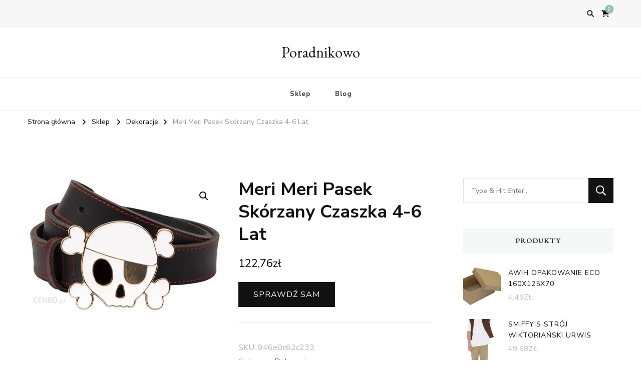

--- FILE ---
content_type: text/html; charset=UTF-8
request_url: https://poradnikowo.pl/produkt/meri-meri-pasek-skorzany-czaszka-4-6-lat/
body_size: 14162
content:
    <!DOCTYPE html>
    <html lang="pl-PL">
    <head itemscope itemtype="http://schema.org/WebSite">
	    <meta charset="UTF-8">
    <meta name="viewport" content="width=device-width, initial-scale=1">
    <link rel="profile" href="http://gmpg.org/xfn/11">
    <title>Meri Meri Pasek Skórzany Czaszka 4-6 Lat &#8211; Poradnikowo</title>
<meta name='robots' content='max-image-preview:large' />
<link rel='dns-prefetch' href='//fonts.googleapis.com' />
<link rel="alternate" type="application/rss+xml" title="Poradnikowo &raquo; Kanał z wpisami" href="https://poradnikowo.pl/feed/" />
<link rel="alternate" type="application/rss+xml" title="Poradnikowo &raquo; Kanał z komentarzami" href="https://poradnikowo.pl/comments/feed/" />
<link rel="alternate" type="application/rss+xml" title="Poradnikowo &raquo; Meri Meri Pasek Skórzany Czaszka 4-6 Lat Kanał z komentarzami" href="https://poradnikowo.pl/produkt/meri-meri-pasek-skorzany-czaszka-4-6-lat/feed/" />
<link rel="alternate" title="oEmbed (JSON)" type="application/json+oembed" href="https://poradnikowo.pl/wp-json/oembed/1.0/embed?url=https%3A%2F%2Fporadnikowo.pl%2Fprodukt%2Fmeri-meri-pasek-skorzany-czaszka-4-6-lat%2F" />
<link rel="alternate" title="oEmbed (XML)" type="text/xml+oembed" href="https://poradnikowo.pl/wp-json/oembed/1.0/embed?url=https%3A%2F%2Fporadnikowo.pl%2Fprodukt%2Fmeri-meri-pasek-skorzany-czaszka-4-6-lat%2F&#038;format=xml" />
<style id='wp-img-auto-sizes-contain-inline-css' type='text/css'>
img:is([sizes=auto i],[sizes^="auto," i]){contain-intrinsic-size:3000px 1500px}
/*# sourceURL=wp-img-auto-sizes-contain-inline-css */
</style>
<style id='wp-emoji-styles-inline-css' type='text/css'>

	img.wp-smiley, img.emoji {
		display: inline !important;
		border: none !important;
		box-shadow: none !important;
		height: 1em !important;
		width: 1em !important;
		margin: 0 0.07em !important;
		vertical-align: -0.1em !important;
		background: none !important;
		padding: 0 !important;
	}
/*# sourceURL=wp-emoji-styles-inline-css */
</style>
<style id='wp-block-library-inline-css' type='text/css'>
:root{--wp-block-synced-color:#7a00df;--wp-block-synced-color--rgb:122,0,223;--wp-bound-block-color:var(--wp-block-synced-color);--wp-editor-canvas-background:#ddd;--wp-admin-theme-color:#007cba;--wp-admin-theme-color--rgb:0,124,186;--wp-admin-theme-color-darker-10:#006ba1;--wp-admin-theme-color-darker-10--rgb:0,107,160.5;--wp-admin-theme-color-darker-20:#005a87;--wp-admin-theme-color-darker-20--rgb:0,90,135;--wp-admin-border-width-focus:2px}@media (min-resolution:192dpi){:root{--wp-admin-border-width-focus:1.5px}}.wp-element-button{cursor:pointer}:root .has-very-light-gray-background-color{background-color:#eee}:root .has-very-dark-gray-background-color{background-color:#313131}:root .has-very-light-gray-color{color:#eee}:root .has-very-dark-gray-color{color:#313131}:root .has-vivid-green-cyan-to-vivid-cyan-blue-gradient-background{background:linear-gradient(135deg,#00d084,#0693e3)}:root .has-purple-crush-gradient-background{background:linear-gradient(135deg,#34e2e4,#4721fb 50%,#ab1dfe)}:root .has-hazy-dawn-gradient-background{background:linear-gradient(135deg,#faaca8,#dad0ec)}:root .has-subdued-olive-gradient-background{background:linear-gradient(135deg,#fafae1,#67a671)}:root .has-atomic-cream-gradient-background{background:linear-gradient(135deg,#fdd79a,#004a59)}:root .has-nightshade-gradient-background{background:linear-gradient(135deg,#330968,#31cdcf)}:root .has-midnight-gradient-background{background:linear-gradient(135deg,#020381,#2874fc)}:root{--wp--preset--font-size--normal:16px;--wp--preset--font-size--huge:42px}.has-regular-font-size{font-size:1em}.has-larger-font-size{font-size:2.625em}.has-normal-font-size{font-size:var(--wp--preset--font-size--normal)}.has-huge-font-size{font-size:var(--wp--preset--font-size--huge)}.has-text-align-center{text-align:center}.has-text-align-left{text-align:left}.has-text-align-right{text-align:right}.has-fit-text{white-space:nowrap!important}#end-resizable-editor-section{display:none}.aligncenter{clear:both}.items-justified-left{justify-content:flex-start}.items-justified-center{justify-content:center}.items-justified-right{justify-content:flex-end}.items-justified-space-between{justify-content:space-between}.screen-reader-text{border:0;clip-path:inset(50%);height:1px;margin:-1px;overflow:hidden;padding:0;position:absolute;width:1px;word-wrap:normal!important}.screen-reader-text:focus{background-color:#ddd;clip-path:none;color:#444;display:block;font-size:1em;height:auto;left:5px;line-height:normal;padding:15px 23px 14px;text-decoration:none;top:5px;width:auto;z-index:100000}html :where(.has-border-color){border-style:solid}html :where([style*=border-top-color]){border-top-style:solid}html :where([style*=border-right-color]){border-right-style:solid}html :where([style*=border-bottom-color]){border-bottom-style:solid}html :where([style*=border-left-color]){border-left-style:solid}html :where([style*=border-width]){border-style:solid}html :where([style*=border-top-width]){border-top-style:solid}html :where([style*=border-right-width]){border-right-style:solid}html :where([style*=border-bottom-width]){border-bottom-style:solid}html :where([style*=border-left-width]){border-left-style:solid}html :where(img[class*=wp-image-]){height:auto;max-width:100%}:where(figure){margin:0 0 1em}html :where(.is-position-sticky){--wp-admin--admin-bar--position-offset:var(--wp-admin--admin-bar--height,0px)}@media screen and (max-width:600px){html :where(.is-position-sticky){--wp-admin--admin-bar--position-offset:0px}}

/*# sourceURL=wp-block-library-inline-css */
</style><style id='global-styles-inline-css' type='text/css'>
:root{--wp--preset--aspect-ratio--square: 1;--wp--preset--aspect-ratio--4-3: 4/3;--wp--preset--aspect-ratio--3-4: 3/4;--wp--preset--aspect-ratio--3-2: 3/2;--wp--preset--aspect-ratio--2-3: 2/3;--wp--preset--aspect-ratio--16-9: 16/9;--wp--preset--aspect-ratio--9-16: 9/16;--wp--preset--color--black: #000000;--wp--preset--color--cyan-bluish-gray: #abb8c3;--wp--preset--color--white: #ffffff;--wp--preset--color--pale-pink: #f78da7;--wp--preset--color--vivid-red: #cf2e2e;--wp--preset--color--luminous-vivid-orange: #ff6900;--wp--preset--color--luminous-vivid-amber: #fcb900;--wp--preset--color--light-green-cyan: #7bdcb5;--wp--preset--color--vivid-green-cyan: #00d084;--wp--preset--color--pale-cyan-blue: #8ed1fc;--wp--preset--color--vivid-cyan-blue: #0693e3;--wp--preset--color--vivid-purple: #9b51e0;--wp--preset--gradient--vivid-cyan-blue-to-vivid-purple: linear-gradient(135deg,rgb(6,147,227) 0%,rgb(155,81,224) 100%);--wp--preset--gradient--light-green-cyan-to-vivid-green-cyan: linear-gradient(135deg,rgb(122,220,180) 0%,rgb(0,208,130) 100%);--wp--preset--gradient--luminous-vivid-amber-to-luminous-vivid-orange: linear-gradient(135deg,rgb(252,185,0) 0%,rgb(255,105,0) 100%);--wp--preset--gradient--luminous-vivid-orange-to-vivid-red: linear-gradient(135deg,rgb(255,105,0) 0%,rgb(207,46,46) 100%);--wp--preset--gradient--very-light-gray-to-cyan-bluish-gray: linear-gradient(135deg,rgb(238,238,238) 0%,rgb(169,184,195) 100%);--wp--preset--gradient--cool-to-warm-spectrum: linear-gradient(135deg,rgb(74,234,220) 0%,rgb(151,120,209) 20%,rgb(207,42,186) 40%,rgb(238,44,130) 60%,rgb(251,105,98) 80%,rgb(254,248,76) 100%);--wp--preset--gradient--blush-light-purple: linear-gradient(135deg,rgb(255,206,236) 0%,rgb(152,150,240) 100%);--wp--preset--gradient--blush-bordeaux: linear-gradient(135deg,rgb(254,205,165) 0%,rgb(254,45,45) 50%,rgb(107,0,62) 100%);--wp--preset--gradient--luminous-dusk: linear-gradient(135deg,rgb(255,203,112) 0%,rgb(199,81,192) 50%,rgb(65,88,208) 100%);--wp--preset--gradient--pale-ocean: linear-gradient(135deg,rgb(255,245,203) 0%,rgb(182,227,212) 50%,rgb(51,167,181) 100%);--wp--preset--gradient--electric-grass: linear-gradient(135deg,rgb(202,248,128) 0%,rgb(113,206,126) 100%);--wp--preset--gradient--midnight: linear-gradient(135deg,rgb(2,3,129) 0%,rgb(40,116,252) 100%);--wp--preset--font-size--small: 13px;--wp--preset--font-size--medium: 20px;--wp--preset--font-size--large: 36px;--wp--preset--font-size--x-large: 42px;--wp--preset--spacing--20: 0.44rem;--wp--preset--spacing--30: 0.67rem;--wp--preset--spacing--40: 1rem;--wp--preset--spacing--50: 1.5rem;--wp--preset--spacing--60: 2.25rem;--wp--preset--spacing--70: 3.38rem;--wp--preset--spacing--80: 5.06rem;--wp--preset--shadow--natural: 6px 6px 9px rgba(0, 0, 0, 0.2);--wp--preset--shadow--deep: 12px 12px 50px rgba(0, 0, 0, 0.4);--wp--preset--shadow--sharp: 6px 6px 0px rgba(0, 0, 0, 0.2);--wp--preset--shadow--outlined: 6px 6px 0px -3px rgb(255, 255, 255), 6px 6px rgb(0, 0, 0);--wp--preset--shadow--crisp: 6px 6px 0px rgb(0, 0, 0);}:where(.is-layout-flex){gap: 0.5em;}:where(.is-layout-grid){gap: 0.5em;}body .is-layout-flex{display: flex;}.is-layout-flex{flex-wrap: wrap;align-items: center;}.is-layout-flex > :is(*, div){margin: 0;}body .is-layout-grid{display: grid;}.is-layout-grid > :is(*, div){margin: 0;}:where(.wp-block-columns.is-layout-flex){gap: 2em;}:where(.wp-block-columns.is-layout-grid){gap: 2em;}:where(.wp-block-post-template.is-layout-flex){gap: 1.25em;}:where(.wp-block-post-template.is-layout-grid){gap: 1.25em;}.has-black-color{color: var(--wp--preset--color--black) !important;}.has-cyan-bluish-gray-color{color: var(--wp--preset--color--cyan-bluish-gray) !important;}.has-white-color{color: var(--wp--preset--color--white) !important;}.has-pale-pink-color{color: var(--wp--preset--color--pale-pink) !important;}.has-vivid-red-color{color: var(--wp--preset--color--vivid-red) !important;}.has-luminous-vivid-orange-color{color: var(--wp--preset--color--luminous-vivid-orange) !important;}.has-luminous-vivid-amber-color{color: var(--wp--preset--color--luminous-vivid-amber) !important;}.has-light-green-cyan-color{color: var(--wp--preset--color--light-green-cyan) !important;}.has-vivid-green-cyan-color{color: var(--wp--preset--color--vivid-green-cyan) !important;}.has-pale-cyan-blue-color{color: var(--wp--preset--color--pale-cyan-blue) !important;}.has-vivid-cyan-blue-color{color: var(--wp--preset--color--vivid-cyan-blue) !important;}.has-vivid-purple-color{color: var(--wp--preset--color--vivid-purple) !important;}.has-black-background-color{background-color: var(--wp--preset--color--black) !important;}.has-cyan-bluish-gray-background-color{background-color: var(--wp--preset--color--cyan-bluish-gray) !important;}.has-white-background-color{background-color: var(--wp--preset--color--white) !important;}.has-pale-pink-background-color{background-color: var(--wp--preset--color--pale-pink) !important;}.has-vivid-red-background-color{background-color: var(--wp--preset--color--vivid-red) !important;}.has-luminous-vivid-orange-background-color{background-color: var(--wp--preset--color--luminous-vivid-orange) !important;}.has-luminous-vivid-amber-background-color{background-color: var(--wp--preset--color--luminous-vivid-amber) !important;}.has-light-green-cyan-background-color{background-color: var(--wp--preset--color--light-green-cyan) !important;}.has-vivid-green-cyan-background-color{background-color: var(--wp--preset--color--vivid-green-cyan) !important;}.has-pale-cyan-blue-background-color{background-color: var(--wp--preset--color--pale-cyan-blue) !important;}.has-vivid-cyan-blue-background-color{background-color: var(--wp--preset--color--vivid-cyan-blue) !important;}.has-vivid-purple-background-color{background-color: var(--wp--preset--color--vivid-purple) !important;}.has-black-border-color{border-color: var(--wp--preset--color--black) !important;}.has-cyan-bluish-gray-border-color{border-color: var(--wp--preset--color--cyan-bluish-gray) !important;}.has-white-border-color{border-color: var(--wp--preset--color--white) !important;}.has-pale-pink-border-color{border-color: var(--wp--preset--color--pale-pink) !important;}.has-vivid-red-border-color{border-color: var(--wp--preset--color--vivid-red) !important;}.has-luminous-vivid-orange-border-color{border-color: var(--wp--preset--color--luminous-vivid-orange) !important;}.has-luminous-vivid-amber-border-color{border-color: var(--wp--preset--color--luminous-vivid-amber) !important;}.has-light-green-cyan-border-color{border-color: var(--wp--preset--color--light-green-cyan) !important;}.has-vivid-green-cyan-border-color{border-color: var(--wp--preset--color--vivid-green-cyan) !important;}.has-pale-cyan-blue-border-color{border-color: var(--wp--preset--color--pale-cyan-blue) !important;}.has-vivid-cyan-blue-border-color{border-color: var(--wp--preset--color--vivid-cyan-blue) !important;}.has-vivid-purple-border-color{border-color: var(--wp--preset--color--vivid-purple) !important;}.has-vivid-cyan-blue-to-vivid-purple-gradient-background{background: var(--wp--preset--gradient--vivid-cyan-blue-to-vivid-purple) !important;}.has-light-green-cyan-to-vivid-green-cyan-gradient-background{background: var(--wp--preset--gradient--light-green-cyan-to-vivid-green-cyan) !important;}.has-luminous-vivid-amber-to-luminous-vivid-orange-gradient-background{background: var(--wp--preset--gradient--luminous-vivid-amber-to-luminous-vivid-orange) !important;}.has-luminous-vivid-orange-to-vivid-red-gradient-background{background: var(--wp--preset--gradient--luminous-vivid-orange-to-vivid-red) !important;}.has-very-light-gray-to-cyan-bluish-gray-gradient-background{background: var(--wp--preset--gradient--very-light-gray-to-cyan-bluish-gray) !important;}.has-cool-to-warm-spectrum-gradient-background{background: var(--wp--preset--gradient--cool-to-warm-spectrum) !important;}.has-blush-light-purple-gradient-background{background: var(--wp--preset--gradient--blush-light-purple) !important;}.has-blush-bordeaux-gradient-background{background: var(--wp--preset--gradient--blush-bordeaux) !important;}.has-luminous-dusk-gradient-background{background: var(--wp--preset--gradient--luminous-dusk) !important;}.has-pale-ocean-gradient-background{background: var(--wp--preset--gradient--pale-ocean) !important;}.has-electric-grass-gradient-background{background: var(--wp--preset--gradient--electric-grass) !important;}.has-midnight-gradient-background{background: var(--wp--preset--gradient--midnight) !important;}.has-small-font-size{font-size: var(--wp--preset--font-size--small) !important;}.has-medium-font-size{font-size: var(--wp--preset--font-size--medium) !important;}.has-large-font-size{font-size: var(--wp--preset--font-size--large) !important;}.has-x-large-font-size{font-size: var(--wp--preset--font-size--x-large) !important;}
/*# sourceURL=global-styles-inline-css */
</style>

<style id='classic-theme-styles-inline-css' type='text/css'>
/*! This file is auto-generated */
.wp-block-button__link{color:#fff;background-color:#32373c;border-radius:9999px;box-shadow:none;text-decoration:none;padding:calc(.667em + 2px) calc(1.333em + 2px);font-size:1.125em}.wp-block-file__button{background:#32373c;color:#fff;text-decoration:none}
/*# sourceURL=/wp-includes/css/classic-themes.min.css */
</style>
<link rel='stylesheet' id='photoswipe-css' href='https://poradnikowo.pl/wp-content/plugins/woocommerce/assets/css/photoswipe/photoswipe.min.css?ver=6.4.1' type='text/css' media='all' />
<link rel='stylesheet' id='photoswipe-default-skin-css' href='https://poradnikowo.pl/wp-content/plugins/woocommerce/assets/css/photoswipe/default-skin/default-skin.min.css?ver=6.4.1' type='text/css' media='all' />
<link rel='stylesheet' id='woocommerce-layout-css' href='https://poradnikowo.pl/wp-content/plugins/woocommerce/assets/css/woocommerce-layout.css?ver=6.4.1' type='text/css' media='all' />
<link rel='stylesheet' id='woocommerce-smallscreen-css' href='https://poradnikowo.pl/wp-content/plugins/woocommerce/assets/css/woocommerce-smallscreen.css?ver=6.4.1' type='text/css' media='only screen and (max-width: 768px)' />
<link rel='stylesheet' id='woocommerce-general-css' href='https://poradnikowo.pl/wp-content/plugins/woocommerce/assets/css/woocommerce.css?ver=6.4.1' type='text/css' media='all' />
<style id='woocommerce-inline-inline-css' type='text/css'>
.woocommerce form .form-row .required { visibility: visible; }
/*# sourceURL=woocommerce-inline-inline-css */
</style>
<link rel='stylesheet' id='vilva-woocommerce-css' href='https://poradnikowo.pl/wp-content/themes/vilva/css/woocommerce.min.css?ver=1.1.7' type='text/css' media='all' />
<link rel='stylesheet' id='owl-carousel-css' href='https://poradnikowo.pl/wp-content/themes/vilva/css/owl.carousel.min.css?ver=2.3.4' type='text/css' media='all' />
<link rel='stylesheet' id='animate-css' href='https://poradnikowo.pl/wp-content/themes/vilva/css/animate.min.css?ver=3.5.2' type='text/css' media='all' />
<link rel='stylesheet' id='vilva-google-fonts-css' href='https://fonts.googleapis.com/css?family=Nunito+Sans%3A200%2C200italic%2C300%2C300italic%2Cregular%2Citalic%2C600%2C600italic%2C700%2C700italic%2C800%2C800italic%2C900%2C900italic%7CEB+Garamond%3Aregular%2C500%2C600%2C700%2C800%2Citalic%2C500italic%2C600italic%2C700italic%2C800italic%7CEB+Garamond%3Aregular' type='text/css' media='all' />
<link rel='stylesheet' id='vilva-css' href='https://poradnikowo.pl/wp-content/themes/vilva/style.css?ver=1.1.7' type='text/css' media='all' />
<link rel='stylesheet' id='vilva-gutenberg-css' href='https://poradnikowo.pl/wp-content/themes/vilva/css/gutenberg.min.css?ver=1.1.7' type='text/css' media='all' />
<script type="text/javascript" src="https://poradnikowo.pl/wp-includes/js/jquery/jquery.min.js?ver=3.7.1" id="jquery-core-js"></script>
<script type="text/javascript" src="https://poradnikowo.pl/wp-includes/js/jquery/jquery-migrate.min.js?ver=3.4.1" id="jquery-migrate-js"></script>
<link rel="https://api.w.org/" href="https://poradnikowo.pl/wp-json/" /><link rel="alternate" title="JSON" type="application/json" href="https://poradnikowo.pl/wp-json/wp/v2/product/3388" /><link rel="EditURI" type="application/rsd+xml" title="RSD" href="https://poradnikowo.pl/xmlrpc.php?rsd" />
<meta name="generator" content="WordPress 6.9" />
<meta name="generator" content="WooCommerce 6.4.1" />
<link rel="canonical" href="https://poradnikowo.pl/produkt/meri-meri-pasek-skorzany-czaszka-4-6-lat/" />
<link rel='shortlink' href='https://poradnikowo.pl/?p=3388' />
<link rel="pingback" href="https://poradnikowo.pl/xmlrpc.php">	<noscript><style>.woocommerce-product-gallery{ opacity: 1 !important; }</style></noscript>
	<style type='text/css' media='all'>     
    .content-newsletter .blossomthemes-email-newsletter-wrapper.bg-img:after,
    .widget_blossomthemes_email_newsletter_widget .blossomthemes-email-newsletter-wrapper:after{
        background: rgba(144, 186, 181, 0.8);    }
    
    /*Typography*/

    body,
    button,
    input,
    select,
    optgroup,
    textarea{
        font-family : Nunito Sans;
        font-size   : 18px;        
    }

    :root {
	    --primary-font: Nunito Sans;
	    --secondary-font: EB Garamond;
	    --primary-color: #90BAB5;
	    --primary-color-rgb: 144, 186, 181;
	}
    
    .site-branding .site-title-wrap .site-title{
        font-size   : 30px;
        font-family : EB Garamond;
        font-weight : 400;
        font-style  : normal;
    }
    
    .site-branding .site-title-wrap .site-title a{
		color: #121212;
	}
    
    .custom-logo-link img{
	    width: 70px;
	    max-width: 100%;
	}

    .comment-body .reply .comment-reply-link:hover:before {
		background-image: url('data:image/svg+xml; utf-8, <svg xmlns="http://www.w3.org/2000/svg" width="18" height="15" viewBox="0 0 18 15"><path d="M934,147.2a11.941,11.941,0,0,1,7.5,3.7,16.063,16.063,0,0,1,3.5,7.3c-2.4-3.4-6.1-5.1-11-5.1v4.1l-7-7,7-7Z" transform="translate(-927 -143.2)" fill="%2390BAB5"/></svg>');
	}

	.site-header.style-five .header-mid .search-form .search-submit:hover {
		background-image: url('data:image/svg+xml; utf-8, <svg xmlns="http://www.w3.org/2000/svg" viewBox="0 0 512 512"><path fill="%2390BAB5" d="M508.5 468.9L387.1 347.5c-2.3-2.3-5.3-3.5-8.5-3.5h-13.2c31.5-36.5 50.6-84 50.6-136C416 93.1 322.9 0 208 0S0 93.1 0 208s93.1 208 208 208c52 0 99.5-19.1 136-50.6v13.2c0 3.2 1.3 6.2 3.5 8.5l121.4 121.4c4.7 4.7 12.3 4.7 17 0l22.6-22.6c4.7-4.7 4.7-12.3 0-17zM208 368c-88.4 0-160-71.6-160-160S119.6 48 208 48s160 71.6 160 160-71.6 160-160 160z"></path></svg>');
	}

	.site-header.style-seven .header-bottom .search-form .search-submit:hover {
		background-image: url('data:image/svg+xml; utf-8, <svg xmlns="http://www.w3.org/2000/svg" viewBox="0 0 512 512"><path fill="%2390BAB5" d="M508.5 468.9L387.1 347.5c-2.3-2.3-5.3-3.5-8.5-3.5h-13.2c31.5-36.5 50.6-84 50.6-136C416 93.1 322.9 0 208 0S0 93.1 0 208s93.1 208 208 208c52 0 99.5-19.1 136-50.6v13.2c0 3.2 1.3 6.2 3.5 8.5l121.4 121.4c4.7 4.7 12.3 4.7 17 0l22.6-22.6c4.7-4.7 4.7-12.3 0-17zM208 368c-88.4 0-160-71.6-160-160S119.6 48 208 48s160 71.6 160 160-71.6 160-160 160z"></path></svg>');
	}

	.site-header.style-fourteen .search-form .search-submit:hover {
		background-image: url('data:image/svg+xml; utf-8, <svg xmlns="http://www.w3.org/2000/svg" viewBox="0 0 512 512"><path fill="%2390BAB5" d="M508.5 468.9L387.1 347.5c-2.3-2.3-5.3-3.5-8.5-3.5h-13.2c31.5-36.5 50.6-84 50.6-136C416 93.1 322.9 0 208 0S0 93.1 0 208s93.1 208 208 208c52 0 99.5-19.1 136-50.6v13.2c0 3.2 1.3 6.2 3.5 8.5l121.4 121.4c4.7 4.7 12.3 4.7 17 0l22.6-22.6c4.7-4.7 4.7-12.3 0-17zM208 368c-88.4 0-160-71.6-160-160S119.6 48 208 48s160 71.6 160 160-71.6 160-160 160z"></path></svg>');
	}

	.search-results .content-area > .page-header .search-submit:hover {
		background-image: url('data:image/svg+xml; utf-8, <svg xmlns="http://www.w3.org/2000/svg" viewBox="0 0 512 512"><path fill="%2390BAB5" d="M508.5 468.9L387.1 347.5c-2.3-2.3-5.3-3.5-8.5-3.5h-13.2c31.5-36.5 50.6-84 50.6-136C416 93.1 322.9 0 208 0S0 93.1 0 208s93.1 208 208 208c52 0 99.5-19.1 136-50.6v13.2c0 3.2 1.3 6.2 3.5 8.5l121.4 121.4c4.7 4.7 12.3 4.7 17 0l22.6-22.6c4.7-4.7 4.7-12.3 0-17zM208 368c-88.4 0-160-71.6-160-160S119.6 48 208 48s160 71.6 160 160-71.6 160-160 160z"></path></svg>');
	}
           
    </style>		<style type="text/css" id="wp-custom-css">
			.woocommerce ul.products li.product a img {
    height: 230px;
    object-fit: contain;
}

.woocommerce ul.products li.product .woocommerce-loop-product__title {
    height: 90px;
    overflow: hidden;
}
		</style>
		</head>

<body class="wp-singular product-template-default single single-product postid-3388 wp-embed-responsive wp-theme-vilva theme-vilva woocommerce woocommerce-page woocommerce-no-js underline rightsidebar" itemscope itemtype="http://schema.org/WebPage">

    <div id="page" class="site">
        <a class="skip-link" href="#content">Przejdź do treści</a>
    
    <header id="masthead" class="site-header style-one" itemscope itemtype="http://schema.org/WPHeader">
        <div class="header-t">
            <div class="container">
                    
	<nav class="secondary-menu">
                <div class="secondary-menu-list menu-modal cover-modal" data-modal-target-string=".menu-modal">
            <button class="close close-nav-toggle" data-toggle-target=".menu-modal" data-toggle-body-class="showing-menu-modal" aria-expanded="false" data-set-focus=".menu-modal">
                <span class="toggle-bar"></span>
                <span class="toggle-bar"></span>
            </button>
            <div class="mobile-menu" aria-label="Mobilny">
                            </div>
        </div>
	</nav>
                    <div class="right">
                                                                <div class="header-search">                
                            <button class="search-toggle" data-toggle-target=".search-modal" data-toggle-body-class="showing-search-modal" data-set-focus=".search-modal .search-field" aria-expanded="false">
                                <i class="fas fa-search"></i>
                            </button>
                            <div class="header-search-wrap search-modal cover-modal" data-modal-target-string=".search-modal">
                                <div class="header-search-inner-wrap">
                                    <form role="search" method="get" class="search-form" action="https://poradnikowo.pl/">
                    <label>
                        <span class="screen-reader-text">Looking for Something?
                        </span>
                        <input type="search" class="search-field" placeholder="Type &amp; Hit Enter&hellip;" value="" name="s" />
                    </label>                
                    <input type="submit" id="submit-field" class="search-submit" value="Szukaj" />
                </form>                                    <button class="close" data-toggle-target=".search-modal" data-toggle-body-class="showing-search-modal" data-set-focus=".search-modal .search-field" aria-expanded="false"></button>
                                </div>
                            </div>
                        </div><!-- .header-search -->
                            <div class="cart-block">
            <a href="https://poradnikowo.pl" class="cart" title="Zobacz zawartość koszyka">
                <i class="fas fa-shopping-cart"></i>
                <span class="number">0</span>
            </a>
        </div>
                
                </div><!-- .right -->
            </div>
        </div><!-- .header-t -->

        <div class="header-mid">
            <div class="container">
                        <div class="site-branding" itemscope itemtype="http://schema.org/Organization">  
            <div class="site-logo">
                            </div>

            <div class="site-title-wrap">                    <p class="site-title" itemprop="name"><a href="https://poradnikowo.pl/" rel="home" itemprop="url">Poradnikowo</a></p>
                </div>        </div>    
                </div>
        </div><!-- .header-mid -->

        <div class="header-bottom">
            <div class="container">
                	<nav id="site-navigation" class="main-navigation" itemscope itemtype="http://schema.org/SiteNavigationElement">
                    <button class="toggle-btn" data-toggle-target=".main-menu-modal" data-toggle-body-class="showing-main-menu-modal" aria-expanded="false" data-set-focus=".close-main-nav-toggle">
                <span class="toggle-bar"></span>
                <span class="toggle-bar"></span>
                <span class="toggle-bar"></span>
            </button>
                <div class="primary-menu-list main-menu-modal cover-modal" data-modal-target-string=".main-menu-modal">
            <button class="close close-main-nav-toggle" data-toggle-target=".main-menu-modal" data-toggle-body-class="showing-main-menu-modal" aria-expanded="false" data-set-focus=".main-menu-modal"></button>
            <div class="mobile-menu" aria-label="Mobilny">
                <div class="menu-main-menu-container"><ul id="primary-menu" class="nav-menu main-menu-modal"><li id="menu-item-21" class="menu-item menu-item-type-post_type menu-item-object-page menu-item-home current_page_parent menu-item-21"><a href="https://poradnikowo.pl/">Sklep</a></li>
<li id="menu-item-20" class="menu-item menu-item-type-post_type menu-item-object-page menu-item-20"><a href="https://poradnikowo.pl/blog/">Blog</a></li>
</ul></div>            </div>
        </div>
	</nav><!-- #site-navigation -->
                </div>
        </div><!-- .header-bottom -->
    </header>
            <div class="top-bar">
    		<div class="container">
            <div class="breadcrumb-wrapper">
                <div id="crumbs" itemscope itemtype="http://schema.org/BreadcrumbList"> 
                    <span itemprop="itemListElement" itemscope itemtype="http://schema.org/ListItem">
                        <a itemprop="item" href="https://poradnikowo.pl"><span itemprop="name">Strona główna</span></a>
                        <meta itemprop="position" content="1" />
                        <span class="separator"><i class="fa fa-angle-right"></i></span>
                    </span> <span itemprop="itemListElement" itemscope itemtype="http://schema.org/ListItem"><a itemprop="item" href="https://poradnikowo.pl/"><span itemprop="name">Sklep</span></a><meta itemprop="position" content="2" /> <span class="separator"><i class="fa fa-angle-right"></i></span></span> <span itemprop="itemListElement" itemscope itemtype="http://schema.org/ListItem"><a href="https://poradnikowo.pl/kategoria-produktu/dekoracje/" itemprop="item"><span itemprop="name">Dekoracje </span></a><meta itemprop="position" content="3" /><span class="separator"><i class="fa fa-angle-right"></i></span></span> <span class="current" itemprop="itemListElement" itemscope itemtype="http://schema.org/ListItem"><a href="https://poradnikowo.pl/produkt/meri-meri-pasek-skorzany-czaszka-4-6-lat/" itemprop="item"><span itemprop="name">Meri Meri Pasek Skórzany Czaszka 4-6 Lat</span></a><meta itemprop="position" content="4" /></span></div></div><!-- .breadcrumb-wrapper -->    		</div>
    	</div>   
        <div id="content" class="site-content"><div class="container">
	    <div id="primary" class="content-area">
        <main id="main" class="site-main" role="main">
    
					
			<div class="woocommerce-notices-wrapper"></div><div id="product-3388" class="sticky-meta product type-product post-3388 status-publish first instock product_cat-dekoracje product_tag-ozdoby-na-wesele product_tag-przystrojenie-domu-na-wesele product_tag-terminarz-slubny product_tag-wesele-w-domu-dekoracje has-post-thumbnail product-type-external">

	<div class="woocommerce-product-gallery woocommerce-product-gallery--with-images woocommerce-product-gallery--columns-4 images" data-columns="4" style="opacity: 0; transition: opacity .25s ease-in-out;">
	<figure class="woocommerce-product-gallery__wrapper">
		<div data-thumb="https://poradnikowo.pl/wp-content/uploads/2022/05/i-meri-meri-pasek-skorzany-czaszka-4-6-lat-100x100.jpg" data-thumb-alt="" class="woocommerce-product-gallery__image"><a href="https://poradnikowo.pl/wp-content/uploads/2022/05/i-meri-meri-pasek-skorzany-czaszka-4-6-lat.jpg"><img width="591" height="408" src="https://poradnikowo.pl/wp-content/uploads/2022/05/i-meri-meri-pasek-skorzany-czaszka-4-6-lat.jpg" class="wp-post-image" alt="" title="i-meri-meri-pasek-skorzany-czaszka-4-6-lat" data-caption="" data-src="https://poradnikowo.pl/wp-content/uploads/2022/05/i-meri-meri-pasek-skorzany-czaszka-4-6-lat.jpg" data-large_image="https://poradnikowo.pl/wp-content/uploads/2022/05/i-meri-meri-pasek-skorzany-czaszka-4-6-lat.jpg" data-large_image_width="591" data-large_image_height="408" decoding="async" fetchpriority="high" srcset="https://poradnikowo.pl/wp-content/uploads/2022/05/i-meri-meri-pasek-skorzany-czaszka-4-6-lat.jpg 591w, https://poradnikowo.pl/wp-content/uploads/2022/05/i-meri-meri-pasek-skorzany-czaszka-4-6-lat-300x207.jpg 300w, https://poradnikowo.pl/wp-content/uploads/2022/05/i-meri-meri-pasek-skorzany-czaszka-4-6-lat-87x60.jpg 87w" sizes="(max-width: 591px) 100vw, 591px" /></a></div>	</figure>
</div>

	<div class="summary entry-summary">
		<h1 class="product_title entry-title">Meri Meri Pasek Skórzany Czaszka 4-6 Lat</h1><p class="price"><span class="woocommerce-Price-amount amount"><bdi>122,76<span class="woocommerce-Price-currencySymbol">&#122;&#322;</span></bdi></span></p>

<form class="cart" action="https://poradnikowo.pl/1681" method="get">
	
	<button type="submit" class="single_add_to_cart_button button alt">Sprawdź sam</button>

	
	</form>

<div class="product_meta">

	
	
		<span class="sku_wrapper">SKU: <span class="sku">946e0c62c233</span></span>

	
	<span class="posted_in">Category: <a href="https://poradnikowo.pl/kategoria-produktu/dekoracje/" rel="tag">Dekoracje</a></span>
	<span class="tagged_as">Tags: <a href="https://poradnikowo.pl/tag-produktu/ozdoby-na-wesele/" rel="tag">ozdoby na wesele</a>, <a href="https://poradnikowo.pl/tag-produktu/przystrojenie-domu-na-wesele/" rel="tag">przystrojenie domu na wesele</a>, <a href="https://poradnikowo.pl/tag-produktu/terminarz-slubny/" rel="tag">terminarz slubny</a>, <a href="https://poradnikowo.pl/tag-produktu/wesele-w-domu-dekoracje/" rel="tag">wesele w domu dekoracje</a></span>
	
</div>
	</div>

	
	<div class="woocommerce-tabs wc-tabs-wrapper">
		<ul class="tabs wc-tabs" role="tablist">
							<li class="description_tab" id="tab-title-description" role="tab" aria-controls="tab-description">
					<a href="#tab-description">
						Description					</a>
				</li>
					</ul>
					<div class="woocommerce-Tabs-panel woocommerce-Tabs-panel--description panel entry-content wc-tab" id="tab-description" role="tabpanel" aria-labelledby="tab-title-description">
				
	<h2>Description</h2>

<p>Pasek z ekologicznej skóry z metalową, emaliowaną klamrą. Regulowana długość: od 54 do 64 cm. Odpowiedni dla dzieci w wieku 4-6 lat.</p>
<p>Dekoracje</p>
<p>kumaki restauracja, wedding car, jakie buty do granatowej sukienki stylizacje, fryzura męska na bok, podziękowania dla chrzestnych ślub, martex błonie, barman wałbrzych, lipowy most białystok, manicure hybrydowy ślubny, kartka do spowiedzi przedślubnej</p>
<p><a href="https://www.cefarm24.pl/help4skin-gojenie-ran-zel-w-sprayu-75-g.html">cefarm24.pl/help4skin-gojenie-ran-zel-w-sprayu-75-g.html</a></p>
			</div>
		
			</div>


	<section class="related products">

					<h2>Related products</h2>
				
		<ul class="products columns-4">

			
					<li class="sticky-meta product type-product post-446 status-publish first instock product_cat-dekoracje product_tag-bank-czasu-partner-na-wesele product_tag-dekoracja-klamek-samochodu-do-slubu product_tag-dekoracje-stolu-na-wesele has-post-thumbnail product-type-external">
	<a href="https://poradnikowo.pl/produkt/amscan-naklejki-swinka-peppa-mix-kolorow-kwadraciki-60szt/" class="woocommerce-LoopProduct-link woocommerce-loop-product__link"><img width="300" height="300" src="https://poradnikowo.pl/wp-content/uploads/2022/05/i-amscan-naklejki-swinka-peppa-mix-kolorow-kwadraciki-60szt-300x300.jpg" class="attachment-woocommerce_thumbnail size-woocommerce_thumbnail" alt="" decoding="async" srcset="https://poradnikowo.pl/wp-content/uploads/2022/05/i-amscan-naklejki-swinka-peppa-mix-kolorow-kwadraciki-60szt-300x300.jpg 300w, https://poradnikowo.pl/wp-content/uploads/2022/05/i-amscan-naklejki-swinka-peppa-mix-kolorow-kwadraciki-60szt-150x150.jpg 150w, https://poradnikowo.pl/wp-content/uploads/2022/05/i-amscan-naklejki-swinka-peppa-mix-kolorow-kwadraciki-60szt-100x100.jpg 100w" sizes="(max-width: 300px) 100vw, 300px" /><h2 class="woocommerce-loop-product__title">Amscan Naklejki Świnka Peppa Mix Kolorów Kwadraciki 60szt.</h2>
	<span class="price"><span class="woocommerce-Price-amount amount"><bdi>9,90<span class="woocommerce-Price-currencySymbol">&#122;&#322;</span></bdi></span></span>
</a><a href="https://poradnikowo.pl/210" data-quantity="1" class="button product_type_external" data-product_id="446" data-product_sku="e6aafee08fc7" aria-label="Sprawdź sam" rel="nofollow">Sprawdź sam</a></li>

			
					<li class="sticky-meta product type-product post-440 status-publish instock product_cat-dekoracje product_tag-etykiety-na-wodke-do-wydrukowania-18 product_tag-ozdoby-na-zaproszenie product_tag-plakat-slubny product_tag-wesele-i-slub has-post-thumbnail product-type-external">
	<a href="https://poradnikowo.pl/produkt/konfetti-pneumatyczne-koleczka-15cm-kolorowe-pastel-party-godan/" class="woocommerce-LoopProduct-link woocommerce-loop-product__link"><img width="300" height="300" src="https://poradnikowo.pl/wp-content/uploads/2022/05/i-konfetti-pneumatyczne-koleczka-15cm-kolorowe-pastel-party-godan-300x300.jpg" class="attachment-woocommerce_thumbnail size-woocommerce_thumbnail" alt="" decoding="async" srcset="https://poradnikowo.pl/wp-content/uploads/2022/05/i-konfetti-pneumatyczne-koleczka-15cm-kolorowe-pastel-party-godan-300x300.jpg 300w, https://poradnikowo.pl/wp-content/uploads/2022/05/i-konfetti-pneumatyczne-koleczka-15cm-kolorowe-pastel-party-godan-150x150.jpg 150w, https://poradnikowo.pl/wp-content/uploads/2022/05/i-konfetti-pneumatyczne-koleczka-15cm-kolorowe-pastel-party-godan-100x100.jpg 100w" sizes="(max-width: 300px) 100vw, 300px" /><h2 class="woocommerce-loop-product__title">Konfetti Pneumatyczne Kółeczka 15Cm Kolorowe Pastel Party /Godan</h2>
	<span class="price"><span class="woocommerce-Price-amount amount"><bdi>7,13<span class="woocommerce-Price-currencySymbol">&#122;&#322;</span></bdi></span></span>
</a><a href="https://poradnikowo.pl/207" data-quantity="1" class="button product_type_external" data-product_id="440" data-product_sku="cb1eeb64d0f5" aria-label="Sprawdź sam" rel="nofollow">Sprawdź sam</a></li>

			
					<li class="sticky-meta product type-product post-426 status-publish instock product_cat-dekoracje product_tag-dekoracje-okolicznosciowe product_tag-wesele-harry-potter product_tag-wystroj-domu-na-wesele has-post-thumbnail product-type-external">
	<a href="https://poradnikowo.pl/produkt/widmann-dmuchana-palma-270cm/" class="woocommerce-LoopProduct-link woocommerce-loop-product__link"><img width="300" height="300" src="https://poradnikowo.pl/wp-content/uploads/2022/05/i-widmann-dmuchana-palma-270cm-300x300.jpg" class="attachment-woocommerce_thumbnail size-woocommerce_thumbnail" alt="" decoding="async" loading="lazy" srcset="https://poradnikowo.pl/wp-content/uploads/2022/05/i-widmann-dmuchana-palma-270cm-300x300.jpg 300w, https://poradnikowo.pl/wp-content/uploads/2022/05/i-widmann-dmuchana-palma-270cm-150x150.jpg 150w, https://poradnikowo.pl/wp-content/uploads/2022/05/i-widmann-dmuchana-palma-270cm-100x100.jpg 100w" sizes="auto, (max-width: 300px) 100vw, 300px" /><h2 class="woocommerce-loop-product__title">Widmann Dmuchana Palma 270cm</h2>
	<span class="price"><span class="woocommerce-Price-amount amount"><bdi>421,77<span class="woocommerce-Price-currencySymbol">&#122;&#322;</span></bdi></span></span>
</a><a href="https://poradnikowo.pl/200" data-quantity="1" class="button product_type_external" data-product_id="426" data-product_sku="428bf716793a" aria-label="Sprawdź sam" rel="nofollow">Sprawdź sam</a></li>

			
					<li class="sticky-meta product type-product post-352 status-publish last instock product_cat-dekoracje product_tag-dekoracje-wesele product_tag-dekoracje-weselne-glamour product_tag-ozdoby-na-auto-weselne product_tag-ozdoby-na-klamki-samochodu product_tag-ozdoby-wesele has-post-thumbnail product-type-external">
	<a href="https://poradnikowo.pl/produkt/gdd-zawieszka-na-prezenty-botanic-10szt-happy-color/" class="woocommerce-LoopProduct-link woocommerce-loop-product__link"><img width="300" height="300" src="https://poradnikowo.pl/wp-content/uploads/2022/05/i-gdd-zawieszka-na-prezenty-botanic-10szt-happy-color-300x300.jpg" class="attachment-woocommerce_thumbnail size-woocommerce_thumbnail" alt="" decoding="async" loading="lazy" srcset="https://poradnikowo.pl/wp-content/uploads/2022/05/i-gdd-zawieszka-na-prezenty-botanic-10szt-happy-color-300x300.jpg 300w, https://poradnikowo.pl/wp-content/uploads/2022/05/i-gdd-zawieszka-na-prezenty-botanic-10szt-happy-color-150x150.jpg 150w, https://poradnikowo.pl/wp-content/uploads/2022/05/i-gdd-zawieszka-na-prezenty-botanic-10szt-happy-color-100x100.jpg 100w" sizes="auto, (max-width: 300px) 100vw, 300px" /><h2 class="woocommerce-loop-product__title">Gdd Zawieszka Na Prezenty Botanic 10Szt Happy Color</h2>
	<span class="price"><span class="woocommerce-Price-amount amount"><bdi>5,10<span class="woocommerce-Price-currencySymbol">&#122;&#322;</span></bdi></span></span>
</a><a href="https://poradnikowo.pl/163" data-quantity="1" class="button product_type_external" data-product_id="352" data-product_sku="6d2974c2bed2" aria-label="Sprawdź sam" rel="nofollow">Sprawdź sam</a></li>

			
		</ul>

	</section>
	</div>


		
	        </main>
    </div>
    <aside id="secondary" class="widget-area" role="complementary" itemscope itemtype="http://schema.org/WPSideBar"><section id="search-3" class="widget widget_search"><form role="search" method="get" class="search-form" action="https://poradnikowo.pl/">
                    <label>
                        <span class="screen-reader-text">Looking for Something?
                        </span>
                        <input type="search" class="search-field" placeholder="Type &amp; Hit Enter&hellip;" value="" name="s" />
                    </label>                
                    <input type="submit" id="submit-field" class="search-submit" value="Szukaj" />
                </form></section><section id="woocommerce_products-2" class="widget woocommerce widget_products"><h2 class="widget-title">Produkty</h2><ul class="product_list_widget"><li>
	
	<a href="https://poradnikowo.pl/produkt/awih-opakowanie-eco-160x125x70/">
		<img width="300" height="300" src="https://poradnikowo.pl/wp-content/uploads/2022/05/i-awih-opakowanie-eco-160x125x70-300x300.jpg" class="attachment-woocommerce_thumbnail size-woocommerce_thumbnail" alt="" decoding="async" loading="lazy" srcset="https://poradnikowo.pl/wp-content/uploads/2022/05/i-awih-opakowanie-eco-160x125x70-300x300.jpg 300w, https://poradnikowo.pl/wp-content/uploads/2022/05/i-awih-opakowanie-eco-160x125x70-150x150.jpg 150w, https://poradnikowo.pl/wp-content/uploads/2022/05/i-awih-opakowanie-eco-160x125x70-100x100.jpg 100w" sizes="auto, (max-width: 300px) 100vw, 300px" />		<span class="product-title">Awih Opakowanie Eco 160X125X70</span>
	</a>

				
	<span class="woocommerce-Price-amount amount"><bdi>4,49<span class="woocommerce-Price-currencySymbol">&#122;&#322;</span></bdi></span>
	</li>
<li>
	
	<a href="https://poradnikowo.pl/produkt/smiffys-stroj-wiktorianski-urwis/">
		<img width="240" height="300" src="https://poradnikowo.pl/wp-content/uploads/2022/05/i-smiffy-s-stroj-wiktorianski-urwis-240x300.jpg" class="attachment-woocommerce_thumbnail size-woocommerce_thumbnail" alt="" decoding="async" loading="lazy" />		<span class="product-title">Smiffy'S Strój Wiktoriański Urwis</span>
	</a>

				
	<span class="woocommerce-Price-amount amount"><bdi>49,68<span class="woocommerce-Price-currencySymbol">&#122;&#322;</span></bdi></span>
	</li>
<li>
	
	<a href="https://poradnikowo.pl/produkt/idekor-drewniane-kwiatki-2cm-50-szt-scr0195/">
		<img width="300" height="300" src="https://poradnikowo.pl/wp-content/uploads/2022/05/i-idekor-drewniane-kwiatki-2cm-50-szt-scr0195-300x300.jpg" class="attachment-woocommerce_thumbnail size-woocommerce_thumbnail" alt="" decoding="async" loading="lazy" srcset="https://poradnikowo.pl/wp-content/uploads/2022/05/i-idekor-drewniane-kwiatki-2cm-50-szt-scr0195-300x300.jpg 300w, https://poradnikowo.pl/wp-content/uploads/2022/05/i-idekor-drewniane-kwiatki-2cm-50-szt-scr0195-150x150.jpg 150w, https://poradnikowo.pl/wp-content/uploads/2022/05/i-idekor-drewniane-kwiatki-2cm-50-szt-scr0195-100x100.jpg 100w" sizes="auto, (max-width: 300px) 100vw, 300px" />		<span class="product-title">Idekor Drewniane Kwiatki 2Cm 50 Szt (SCR0195)</span>
	</a>

				
	<span class="woocommerce-Price-amount amount"><bdi>8,30<span class="woocommerce-Price-currencySymbol">&#122;&#322;</span></bdi></span>
	</li>
<li>
	
	<a href="https://poradnikowo.pl/produkt/serwetki-1-warstwowe-jasnozielone-15-cm-200-szt-s15-102/">
		<img width="300" height="300" src="https://poradnikowo.pl/wp-content/uploads/2022/05/i-serwetki-1-warstwowe-jasnozielone-15-cm-200-szt-s15-102-300x300.jpg" class="attachment-woocommerce_thumbnail size-woocommerce_thumbnail" alt="" decoding="async" loading="lazy" srcset="https://poradnikowo.pl/wp-content/uploads/2022/05/i-serwetki-1-warstwowe-jasnozielone-15-cm-200-szt-s15-102-300x300.jpg 300w, https://poradnikowo.pl/wp-content/uploads/2022/05/i-serwetki-1-warstwowe-jasnozielone-15-cm-200-szt-s15-102-150x150.jpg 150w, https://poradnikowo.pl/wp-content/uploads/2022/05/i-serwetki-1-warstwowe-jasnozielone-15-cm-200-szt-s15-102-100x100.jpg 100w" sizes="auto, (max-width: 300px) 100vw, 300px" />		<span class="product-title">Serwetki 1-warstwowe jasnozielone 15 cm 200 szt. S15-102</span>
	</a>

				
	<span class="woocommerce-Price-amount amount"><bdi>3,49<span class="woocommerce-Price-currencySymbol">&#122;&#322;</span></bdi></span>
	</li>
<li>
	
	<a href="https://poradnikowo.pl/produkt/idekor-dekoracja-na-piku-kochanym-dziadkom-napis-pik0088z/">
		<img width="300" height="300" src="https://poradnikowo.pl/wp-content/uploads/2022/05/i-idekor-dekoracja-na-piku-kochanym-dziadkom-napis-pik0088z-300x300.jpg" class="attachment-woocommerce_thumbnail size-woocommerce_thumbnail" alt="" decoding="async" loading="lazy" srcset="https://poradnikowo.pl/wp-content/uploads/2022/05/i-idekor-dekoracja-na-piku-kochanym-dziadkom-napis-pik0088z-300x300.jpg 300w, https://poradnikowo.pl/wp-content/uploads/2022/05/i-idekor-dekoracja-na-piku-kochanym-dziadkom-napis-pik0088z-150x150.jpg 150w, https://poradnikowo.pl/wp-content/uploads/2022/05/i-idekor-dekoracja-na-piku-kochanym-dziadkom-napis-pik0088z-768x768.jpg 768w, https://poradnikowo.pl/wp-content/uploads/2022/05/i-idekor-dekoracja-na-piku-kochanym-dziadkom-napis-pik0088z-60x60.jpg 60w, https://poradnikowo.pl/wp-content/uploads/2022/05/i-idekor-dekoracja-na-piku-kochanym-dziadkom-napis-pik0088z-600x600.jpg 600w, https://poradnikowo.pl/wp-content/uploads/2022/05/i-idekor-dekoracja-na-piku-kochanym-dziadkom-napis-pik0088z-100x100.jpg 100w, https://poradnikowo.pl/wp-content/uploads/2022/05/i-idekor-dekoracja-na-piku-kochanym-dziadkom-napis-pik0088z.jpg 904w" sizes="auto, (max-width: 300px) 100vw, 300px" />		<span class="product-title">Idekor Dekoracja Na Piku Kochanym Dziadkom Napis (PIK0088Z)</span>
	</a>

				
	<span class="woocommerce-Price-amount amount"><bdi>3,00<span class="woocommerce-Price-currencySymbol">&#122;&#322;</span></bdi></span>
	</li>
<li>
	
	<a href="https://poradnikowo.pl/produkt/idekor-baza-obrecz-do-lapacza-snow-kolo-28cm-sno0009/">
		<img width="300" height="300" src="https://poradnikowo.pl/wp-content/uploads/2022/05/i-idekor-baza-obrecz-do-lapacza-snow-kolo-28cm-sno0009-300x300.jpg" class="attachment-woocommerce_thumbnail size-woocommerce_thumbnail" alt="" decoding="async" loading="lazy" srcset="https://poradnikowo.pl/wp-content/uploads/2022/05/i-idekor-baza-obrecz-do-lapacza-snow-kolo-28cm-sno0009-300x300.jpg 300w, https://poradnikowo.pl/wp-content/uploads/2022/05/i-idekor-baza-obrecz-do-lapacza-snow-kolo-28cm-sno0009-150x150.jpg 150w, https://poradnikowo.pl/wp-content/uploads/2022/05/i-idekor-baza-obrecz-do-lapacza-snow-kolo-28cm-sno0009-60x60.jpg 60w, https://poradnikowo.pl/wp-content/uploads/2022/05/i-idekor-baza-obrecz-do-lapacza-snow-kolo-28cm-sno0009-600x597.jpg 600w, https://poradnikowo.pl/wp-content/uploads/2022/05/i-idekor-baza-obrecz-do-lapacza-snow-kolo-28cm-sno0009-100x100.jpg 100w" sizes="auto, (max-width: 300px) 100vw, 300px" />		<span class="product-title">Idekor Baza Obręcz Do Łapacza Snów Koło 28Cm (SNO0009)</span>
	</a>

				
	<span class="woocommerce-Price-amount amount"><bdi>4,90<span class="woocommerce-Price-currencySymbol">&#122;&#322;</span></bdi></span>
	</li>
<li>
	
	<a href="https://poradnikowo.pl/produkt/guirca-mucha-zielona-sw-patryk/">
		<img width="300" height="300" src="https://poradnikowo.pl/wp-content/uploads/2022/05/i-guirca-mucha-zielona-sw-patryk-300x300.jpg" class="attachment-woocommerce_thumbnail size-woocommerce_thumbnail" alt="" decoding="async" loading="lazy" srcset="https://poradnikowo.pl/wp-content/uploads/2022/05/i-guirca-mucha-zielona-sw-patryk-300x300.jpg 300w, https://poradnikowo.pl/wp-content/uploads/2022/05/i-guirca-mucha-zielona-sw-patryk-150x150.jpg 150w, https://poradnikowo.pl/wp-content/uploads/2022/05/i-guirca-mucha-zielona-sw-patryk-100x100.jpg 100w" sizes="auto, (max-width: 300px) 100vw, 300px" />		<span class="product-title">Guirca Mucha Zielona Św. Patryk</span>
	</a>

				
	<span class="woocommerce-Price-amount amount"><bdi>5,00<span class="woocommerce-Price-currencySymbol">&#122;&#322;</span></bdi></span>
	</li>
<li>
	
	<a href="https://poradnikowo.pl/produkt/party-deco-ksiega-gosci-komunijnych-205-x-cm-2/">
		<img width="300" height="300" src="https://poradnikowo.pl/wp-content/uploads/2022/05/i-party-deco-ksiega-gosci-komunijnych-20-5-x-cm-1-300x300.jpg" class="attachment-woocommerce_thumbnail size-woocommerce_thumbnail" alt="" decoding="async" loading="lazy" srcset="https://poradnikowo.pl/wp-content/uploads/2022/05/i-party-deco-ksiega-gosci-komunijnych-20-5-x-cm-1-300x300.jpg 300w, https://poradnikowo.pl/wp-content/uploads/2022/05/i-party-deco-ksiega-gosci-komunijnych-20-5-x-cm-1-150x150.jpg 150w, https://poradnikowo.pl/wp-content/uploads/2022/05/i-party-deco-ksiega-gosci-komunijnych-20-5-x-cm-1-100x100.jpg 100w" sizes="auto, (max-width: 300px) 100vw, 300px" />		<span class="product-title">Party Deco Księga Gości Komunijnych 20,5 X Cm</span>
	</a>

				
	<span class="woocommerce-Price-amount amount"><bdi>53,79<span class="woocommerce-Price-currencySymbol">&#122;&#322;</span></bdi></span>
	</li>
<li>
	
	<a href="https://poradnikowo.pl/produkt/pal-balony-lateksowe-ihs-ze-zlotym-ornamentem-30-cm-100-szt/">
		<img width="300" height="300" src="https://poradnikowo.pl/wp-content/uploads/2022/05/i-pal-balony-lateksowe-ihs-ze-zlotym-ornamentem-30-cm-100-szt-300x300.jpg" class="attachment-woocommerce_thumbnail size-woocommerce_thumbnail" alt="" decoding="async" loading="lazy" srcset="https://poradnikowo.pl/wp-content/uploads/2022/05/i-pal-balony-lateksowe-ihs-ze-zlotym-ornamentem-30-cm-100-szt-300x300.jpg 300w, https://poradnikowo.pl/wp-content/uploads/2022/05/i-pal-balony-lateksowe-ihs-ze-zlotym-ornamentem-30-cm-100-szt-150x150.jpg 150w, https://poradnikowo.pl/wp-content/uploads/2022/05/i-pal-balony-lateksowe-ihs-ze-zlotym-ornamentem-30-cm-100-szt-100x100.jpg 100w" sizes="auto, (max-width: 300px) 100vw, 300px" />		<span class="product-title">Pal Balony lateksowe IHS ze złotym ornamentem 30 cm 100 szt.</span>
	</a>

				
	<span class="woocommerce-Price-amount amount"><bdi>1,00<span class="woocommerce-Price-currencySymbol">&#122;&#322;</span></bdi></span>
	</li>
<li>
	
	<a href="https://poradnikowo.pl/produkt/pan-dragon-karnet-b6-podziekowania-hm200-2538/">
		<img width="300" height="300" src="https://poradnikowo.pl/wp-content/uploads/2022/05/i-pan-dragon-karnet-b6-podziekowania-hm200-2538-300x300.jpg" class="attachment-woocommerce_thumbnail size-woocommerce_thumbnail" alt="" decoding="async" loading="lazy" srcset="https://poradnikowo.pl/wp-content/uploads/2022/05/i-pan-dragon-karnet-b6-podziekowania-hm200-2538-300x300.jpg 300w, https://poradnikowo.pl/wp-content/uploads/2022/05/i-pan-dragon-karnet-b6-podziekowania-hm200-2538-150x150.jpg 150w, https://poradnikowo.pl/wp-content/uploads/2022/05/i-pan-dragon-karnet-b6-podziekowania-hm200-2538-100x100.jpg 100w" sizes="auto, (max-width: 300px) 100vw, 300px" />		<span class="product-title">Pan Dragon Karnet B6 Podziękowania Hm200-2538</span>
	</a>

				
	<span class="woocommerce-Price-amount amount"><bdi>7,47<span class="woocommerce-Price-currencySymbol">&#122;&#322;</span></bdi></span>
	</li>
<li>
	
	<a href="https://poradnikowo.pl/produkt/bigbuy-carnival-kostium-dla-doroslych-kucharz-5-6-lat-s1125866/">
		<img width="300" height="300" src="https://poradnikowo.pl/wp-content/uploads/2022/05/i-bigbuy-carnival-kostium-dla-doroslych-kucharz-5-6-lat-s1125866-300x300.jpg" class="attachment-woocommerce_thumbnail size-woocommerce_thumbnail" alt="" decoding="async" loading="lazy" srcset="https://poradnikowo.pl/wp-content/uploads/2022/05/i-bigbuy-carnival-kostium-dla-doroslych-kucharz-5-6-lat-s1125866-300x300.jpg 300w, https://poradnikowo.pl/wp-content/uploads/2022/05/i-bigbuy-carnival-kostium-dla-doroslych-kucharz-5-6-lat-s1125866-150x150.jpg 150w, https://poradnikowo.pl/wp-content/uploads/2022/05/i-bigbuy-carnival-kostium-dla-doroslych-kucharz-5-6-lat-s1125866-100x100.jpg 100w" sizes="auto, (max-width: 300px) 100vw, 300px" />		<span class="product-title">Bigbuy Carnival Kostium Dla Dorosłych Kucharz 5 6 Lat (S1125866)</span>
	</a>

				
	<span class="woocommerce-Price-amount amount"><bdi>93,32<span class="woocommerce-Price-currencySymbol">&#122;&#322;</span></bdi></span>
	</li>
<li>
	
	<a href="https://poradnikowo.pl/produkt/meri-meri-poduszka-welurowa-grzybek/">
		<img width="300" height="300" src="https://poradnikowo.pl/wp-content/uploads/2022/05/i-meri-meri-poduszka-welurowa-grzybek-300x300.jpg" class="attachment-woocommerce_thumbnail size-woocommerce_thumbnail" alt="" decoding="async" loading="lazy" srcset="https://poradnikowo.pl/wp-content/uploads/2022/05/i-meri-meri-poduszka-welurowa-grzybek-300x300.jpg 300w, https://poradnikowo.pl/wp-content/uploads/2022/05/i-meri-meri-poduszka-welurowa-grzybek-150x150.jpg 150w, https://poradnikowo.pl/wp-content/uploads/2022/05/i-meri-meri-poduszka-welurowa-grzybek-100x100.jpg 100w" sizes="auto, (max-width: 300px) 100vw, 300px" />		<span class="product-title">Meri Meri Poduszka Welurowa Grzybek</span>
	</a>

				
	<span class="woocommerce-Price-amount amount"><bdi>192,21<span class="woocommerce-Price-currencySymbol">&#122;&#322;</span></bdi></span>
	</li>
<li>
	
	<a href="https://poradnikowo.pl/produkt/partydeco-balon-foliowy-cyfra-2-zloty-40cm-5902230772526/">
		<img width="256" height="300" src="https://poradnikowo.pl/wp-content/uploads/2022/05/i-partydeco-balon-foliowy-cyfra-2-zloty-40cm-5902230772526-256x300.jpg" class="attachment-woocommerce_thumbnail size-woocommerce_thumbnail" alt="" decoding="async" loading="lazy" />		<span class="product-title">Partydeco Balon Foliowy Cyfra 2 Złoty 40Cm (5902230772526)</span>
	</a>

				
	<span class="woocommerce-Price-amount amount"><bdi>2,90<span class="woocommerce-Price-currencySymbol">&#122;&#322;</span></bdi></span>
	</li>
<li>
	
	<a href="https://poradnikowo.pl/produkt/idekor-dekoracja-drewniana-na-piku-30-rocznica-slubu-pik0007/">
		<img width="300" height="300" src="https://poradnikowo.pl/wp-content/uploads/2022/05/i-idekor-dekoracja-drewniana-na-piku-30-rocznica-slubu-pik0007-300x300.jpg" class="attachment-woocommerce_thumbnail size-woocommerce_thumbnail" alt="" decoding="async" loading="lazy" srcset="https://poradnikowo.pl/wp-content/uploads/2022/05/i-idekor-dekoracja-drewniana-na-piku-30-rocznica-slubu-pik0007-300x300.jpg 300w, https://poradnikowo.pl/wp-content/uploads/2022/05/i-idekor-dekoracja-drewniana-na-piku-30-rocznica-slubu-pik0007-150x150.jpg 150w, https://poradnikowo.pl/wp-content/uploads/2022/05/i-idekor-dekoracja-drewniana-na-piku-30-rocznica-slubu-pik0007-100x100.jpg 100w" sizes="auto, (max-width: 300px) 100vw, 300px" />		<span class="product-title">Idekor Dekoracja Drewniana Na Piku 30 Rocznica Ślubu (PIK0007)</span>
	</a>

				
	<span class="woocommerce-Price-amount amount"><bdi>2,60<span class="woocommerce-Price-currencySymbol">&#122;&#322;</span></bdi></span>
	</li>
<li>
	
	<a href="https://poradnikowo.pl/produkt/zestaw-stroj-jozef-134-140-cm-joze-134/">
		<img width="195" height="300" src="https://poradnikowo.pl/wp-content/uploads/2022/05/i-zestaw-stroj-jozef-134-140-cm-joze-134-195x300.jpg" class="attachment-woocommerce_thumbnail size-woocommerce_thumbnail" alt="" decoding="async" loading="lazy" />		<span class="product-title">zestaw strój Józef 134/140 cm (JOzE/134)</span>
	</a>

				
	<span class="woocommerce-Price-amount amount"><bdi>58,29<span class="woocommerce-Price-currencySymbol">&#122;&#322;</span></bdi></span>
	</li>
<li>
	
	<a href="https://poradnikowo.pl/produkt/idekor-dekoracja-weselna-maz-zona-kola-40cm-wes0011/">
		<img width="300" height="300" src="https://poradnikowo.pl/wp-content/uploads/2022/05/i-idekor-dekoracja-weselna-maz-zona-kola-40cm-wes0011-300x300.jpg" class="attachment-woocommerce_thumbnail size-woocommerce_thumbnail" alt="" decoding="async" loading="lazy" srcset="https://poradnikowo.pl/wp-content/uploads/2022/05/i-idekor-dekoracja-weselna-maz-zona-kola-40cm-wes0011-300x300.jpg 300w, https://poradnikowo.pl/wp-content/uploads/2022/05/i-idekor-dekoracja-weselna-maz-zona-kola-40cm-wes0011-150x150.jpg 150w, https://poradnikowo.pl/wp-content/uploads/2022/05/i-idekor-dekoracja-weselna-maz-zona-kola-40cm-wes0011-100x100.jpg 100w" sizes="auto, (max-width: 300px) 100vw, 300px" />		<span class="product-title">Idekor Dekoracja Weselna Mąż Żona Koła 40Cm (WES0011)</span>
	</a>

				
	<span class="woocommerce-Price-amount amount"><bdi>40,00<span class="woocommerce-Price-currencySymbol">&#122;&#322;</span></bdi></span>
	</li>
<li>
	
	<a href="https://poradnikowo.pl/produkt/figurka-gipsowa-komunijna-chlopiec-45-cm/">
		<img width="261" height="300" src="https://poradnikowo.pl/wp-content/uploads/2022/05/i-figurka-gipsowa-komunijna-chlopiec-4-5-cm-261x300.jpg" class="attachment-woocommerce_thumbnail size-woocommerce_thumbnail" alt="" decoding="async" loading="lazy" />		<span class="product-title">Figurka gipsowa komunijna chłopiec, 4,5 cm</span>
	</a>

				
	<span class="woocommerce-Price-amount amount"><bdi>6,49<span class="woocommerce-Price-currencySymbol">&#122;&#322;</span></bdi></span>
	</li>
<li>
	
	<a href="https://poradnikowo.pl/produkt/widmann-kostium-syrena-dla-kobiety-2/">
		<img width="300" height="300" src="https://poradnikowo.pl/wp-content/uploads/2022/05/i-widmann-kostium-syrena-dla-kobiety-1-300x300.jpg" class="attachment-woocommerce_thumbnail size-woocommerce_thumbnail" alt="" decoding="async" loading="lazy" srcset="https://poradnikowo.pl/wp-content/uploads/2022/05/i-widmann-kostium-syrena-dla-kobiety-1-300x300.jpg 300w, https://poradnikowo.pl/wp-content/uploads/2022/05/i-widmann-kostium-syrena-dla-kobiety-1-150x150.jpg 150w, https://poradnikowo.pl/wp-content/uploads/2022/05/i-widmann-kostium-syrena-dla-kobiety-1-100x100.jpg 100w" sizes="auto, (max-width: 300px) 100vw, 300px" />		<span class="product-title">Widmann Kostium Syrena Dla Kobiety</span>
	</a>

				
	<span class="woocommerce-Price-amount amount"><bdi>239,99<span class="woocommerce-Price-currencySymbol">&#122;&#322;</span></bdi></span>
	</li>
<li>
	
	<a href="https://poradnikowo.pl/produkt/party-deco-girlanda-balonowa-rekin-niebieski-150x95cm/">
		<img width="300" height="300" src="https://poradnikowo.pl/wp-content/uploads/2022/05/i-party-deco-girlanda-balonowa-rekin-niebieski-150x95cm-300x300.jpg" class="attachment-woocommerce_thumbnail size-woocommerce_thumbnail" alt="" decoding="async" loading="lazy" srcset="https://poradnikowo.pl/wp-content/uploads/2022/05/i-party-deco-girlanda-balonowa-rekin-niebieski-150x95cm-300x300.jpg 300w, https://poradnikowo.pl/wp-content/uploads/2022/05/i-party-deco-girlanda-balonowa-rekin-niebieski-150x95cm-150x150.jpg 150w, https://poradnikowo.pl/wp-content/uploads/2022/05/i-party-deco-girlanda-balonowa-rekin-niebieski-150x95cm-100x100.jpg 100w" sizes="auto, (max-width: 300px) 100vw, 300px" />		<span class="product-title">Party Deco Girlanda Balonowa Rekin Niebieski 150X95Cm</span>
	</a>

				
	<span class="woocommerce-Price-amount amount"><bdi>98,57<span class="woocommerce-Price-currencySymbol">&#122;&#322;</span></bdi></span>
	</li>
<li>
	
	<a href="https://poradnikowo.pl/produkt/congee-swiderki-serca-na-walentynki-75-cm-6-szt-2/">
		<img width="300" height="300" src="https://poradnikowo.pl/wp-content/uploads/2022/05/i-congee-swiderki-serca-na-walentynki-75-cm-6-szt-1-300x300.jpg" class="attachment-woocommerce_thumbnail size-woocommerce_thumbnail" alt="" decoding="async" loading="lazy" srcset="https://poradnikowo.pl/wp-content/uploads/2022/05/i-congee-swiderki-serca-na-walentynki-75-cm-6-szt-1-300x300.jpg 300w, https://poradnikowo.pl/wp-content/uploads/2022/05/i-congee-swiderki-serca-na-walentynki-75-cm-6-szt-1-150x150.jpg 150w, https://poradnikowo.pl/wp-content/uploads/2022/05/i-congee-swiderki-serca-na-walentynki-75-cm-6-szt-1-100x100.jpg 100w" sizes="auto, (max-width: 300px) 100vw, 300px" />		<span class="product-title">Congee Świderki Serca Na Walentynki 75 Cm 6 Szt.</span>
	</a>

				
	<span class="woocommerce-Price-amount amount"><bdi>8,99<span class="woocommerce-Price-currencySymbol">&#122;&#322;</span></bdi></span>
	</li>
</ul></section><section id="custom_html-2" class="widget_text widget widget_custom_html"><h2 class="widget-title">Zobacz również</h2><div class="textwidget custom-html-widget"><p>
	<a href="https://www.cefarm24.pl/help4skin-gojenie-ran-zel-w-sprayu-75-g.html" >cefarm24.pl/help4skin-gojenie-ran-zel-w-sprayu-75-g.html</a>
</p></div></section></aside>
	
            
        </div><!-- .container/ -->        
    </div><!-- .error-holder/site-content -->
        <footer id="colophon" class="site-footer" itemscope itemtype="http://schema.org/WPFooter">
        <div class="footer-b">
        <div class="container">
            <div class="copyright">
                <span>&copy; prawa autorskie2026 <a href="https://poradnikowo.pl/">Poradnikowo</a>. Wszelkie prawa zastrzeżone.</span>Vilva | Stworzony przez <a href="https://blossomthemes.com/" rel="nofollow" target="_blank">Blossom Themes</a>.Silnik: <a href="https://wordpress.org/" target="_blank">WordPress</a> 
            </div>
            <div class="footer-social">
                            </div>
            
        </div>
    </div> <!-- .footer-b -->
        </footer><!-- #colophon -->
        <button class="back-to-top">
        <svg xmlns="http://www.w3.org/2000/svg" width="24" height="24" viewBox="0 0 24 24"><g transform="translate(-1789 -1176)"><rect width="24" height="2.667" transform="translate(1789 1176)" fill="#fff"/><path d="M-215.453,382.373-221.427,372l-5.973,10.373h4.64v8.293h2.667v-8.293Z" transform="translate(2022.427 809.333)" fill="#fff"/></g></svg>
    </button>
        </div><!-- #page -->
    <script type="speculationrules">
{"prefetch":[{"source":"document","where":{"and":[{"href_matches":"/*"},{"not":{"href_matches":["/wp-*.php","/wp-admin/*","/wp-content/uploads/*","/wp-content/*","/wp-content/plugins/*","/wp-content/themes/vilva/*","/*\\?(.+)"]}},{"not":{"selector_matches":"a[rel~=\"nofollow\"]"}},{"not":{"selector_matches":".no-prefetch, .no-prefetch a"}}]},"eagerness":"conservative"}]}
</script>
<script type="application/ld+json">{"@context":"https:\/\/schema.org\/","@type":"Product","@id":"https:\/\/poradnikowo.pl\/produkt\/meri-meri-pasek-skorzany-czaszka-4-6-lat\/#product","name":"Meri Meri Pasek Sk\u00f3rzany Czaszka 4-6 Lat","url":"https:\/\/poradnikowo.pl\/produkt\/meri-meri-pasek-skorzany-czaszka-4-6-lat\/","description":"Pasek z ekologicznej sk\u00f3ry z metalow\u0105, emaliowan\u0105 klamr\u0105. Regulowana d\u0142ugo\u015b\u0107: od 54 do 64 cm. Odpowiedni dla dzieci w wieku 4-6 lat.\r\n\r\nDekoracje\r\n\r\nkumaki restauracja, wedding car, jakie buty do granatowej sukienki stylizacje, fryzura m\u0119ska na bok, podzi\u0119kowania dla chrzestnych \u015blub, martex b\u0142onie, barman wa\u0142brzych, lipowy most bia\u0142ystok, manicure hybrydowy \u015blubny, kartka do spowiedzi przed\u015blubnej\r\n\r\ncefarm24.pl\/help4skin-gojenie-ran-zel-w-sprayu-75-g.html","image":"https:\/\/poradnikowo.pl\/wp-content\/uploads\/2022\/05\/i-meri-meri-pasek-skorzany-czaszka-4-6-lat.jpg","sku":"946e0c62c233","offers":[{"@type":"Offer","price":"122.76","priceValidUntil":"2027-12-31","priceSpecification":{"price":"122.76","priceCurrency":"PLN","valueAddedTaxIncluded":"false"},"priceCurrency":"PLN","availability":"http:\/\/schema.org\/InStock","url":"https:\/\/poradnikowo.pl\/produkt\/meri-meri-pasek-skorzany-czaszka-4-6-lat\/","seller":{"@type":"Organization","name":"Poradnikowo","url":"https:\/\/poradnikowo.pl"}}]}</script>
<div class="pswp" tabindex="-1" role="dialog" aria-hidden="true">
	<div class="pswp__bg"></div>
	<div class="pswp__scroll-wrap">
		<div class="pswp__container">
			<div class="pswp__item"></div>
			<div class="pswp__item"></div>
			<div class="pswp__item"></div>
		</div>
		<div class="pswp__ui pswp__ui--hidden">
			<div class="pswp__top-bar">
				<div class="pswp__counter"></div>
				<button class="pswp__button pswp__button--close" aria-label="Close (Esc)"></button>
				<button class="pswp__button pswp__button--share" aria-label="Share"></button>
				<button class="pswp__button pswp__button--fs" aria-label="Toggle fullscreen"></button>
				<button class="pswp__button pswp__button--zoom" aria-label="Zoom in/out"></button>
				<div class="pswp__preloader">
					<div class="pswp__preloader__icn">
						<div class="pswp__preloader__cut">
							<div class="pswp__preloader__donut"></div>
						</div>
					</div>
				</div>
			</div>
			<div class="pswp__share-modal pswp__share-modal--hidden pswp__single-tap">
				<div class="pswp__share-tooltip"></div>
			</div>
			<button class="pswp__button pswp__button--arrow--left" aria-label="Previous (arrow left)"></button>
			<button class="pswp__button pswp__button--arrow--right" aria-label="Next (arrow right)"></button>
			<div class="pswp__caption">
				<div class="pswp__caption__center"></div>
			</div>
		</div>
	</div>
</div>
	<script type="text/javascript">
		(function () {
			var c = document.body.className;
			c = c.replace(/woocommerce-no-js/, 'woocommerce-js');
			document.body.className = c;
		})();
	</script>
	<script type="text/javascript" src="https://poradnikowo.pl/wp-content/plugins/woocommerce/assets/js/jquery-blockui/jquery.blockUI.min.js?ver=2.7.0-wc.6.4.1" id="jquery-blockui-js"></script>
<script type="text/javascript" id="wc-add-to-cart-js-extra">
/* <![CDATA[ */
var wc_add_to_cart_params = {"ajax_url":"/wp-admin/admin-ajax.php","wc_ajax_url":"/?wc-ajax=%%endpoint%%","i18n_view_cart":"View cart","cart_url":"https://poradnikowo.pl","is_cart":"","cart_redirect_after_add":"no"};
//# sourceURL=wc-add-to-cart-js-extra
/* ]]> */
</script>
<script type="text/javascript" src="https://poradnikowo.pl/wp-content/plugins/woocommerce/assets/js/frontend/add-to-cart.min.js?ver=6.4.1" id="wc-add-to-cart-js"></script>
<script type="text/javascript" src="https://poradnikowo.pl/wp-content/plugins/woocommerce/assets/js/zoom/jquery.zoom.min.js?ver=1.7.21-wc.6.4.1" id="zoom-js"></script>
<script type="text/javascript" src="https://poradnikowo.pl/wp-content/plugins/woocommerce/assets/js/flexslider/jquery.flexslider.min.js?ver=2.7.2-wc.6.4.1" id="flexslider-js"></script>
<script type="text/javascript" src="https://poradnikowo.pl/wp-content/plugins/woocommerce/assets/js/photoswipe/photoswipe.min.js?ver=4.1.1-wc.6.4.1" id="photoswipe-js"></script>
<script type="text/javascript" src="https://poradnikowo.pl/wp-content/plugins/woocommerce/assets/js/photoswipe/photoswipe-ui-default.min.js?ver=4.1.1-wc.6.4.1" id="photoswipe-ui-default-js"></script>
<script type="text/javascript" id="wc-single-product-js-extra">
/* <![CDATA[ */
var wc_single_product_params = {"i18n_required_rating_text":"Please select a rating","review_rating_required":"yes","flexslider":{"rtl":false,"animation":"slide","smoothHeight":true,"directionNav":false,"controlNav":"thumbnails","slideshow":false,"animationSpeed":500,"animationLoop":false,"allowOneSlide":false},"zoom_enabled":"1","zoom_options":[],"photoswipe_enabled":"1","photoswipe_options":{"shareEl":false,"closeOnScroll":false,"history":false,"hideAnimationDuration":0,"showAnimationDuration":0},"flexslider_enabled":"1"};
//# sourceURL=wc-single-product-js-extra
/* ]]> */
</script>
<script type="text/javascript" src="https://poradnikowo.pl/wp-content/plugins/woocommerce/assets/js/frontend/single-product.min.js?ver=6.4.1" id="wc-single-product-js"></script>
<script type="text/javascript" src="https://poradnikowo.pl/wp-content/plugins/woocommerce/assets/js/js-cookie/js.cookie.min.js?ver=2.1.4-wc.6.4.1" id="js-cookie-js"></script>
<script type="text/javascript" id="woocommerce-js-extra">
/* <![CDATA[ */
var woocommerce_params = {"ajax_url":"/wp-admin/admin-ajax.php","wc_ajax_url":"/?wc-ajax=%%endpoint%%"};
//# sourceURL=woocommerce-js-extra
/* ]]> */
</script>
<script type="text/javascript" src="https://poradnikowo.pl/wp-content/plugins/woocommerce/assets/js/frontend/woocommerce.min.js?ver=6.4.1" id="woocommerce-js"></script>
<script type="text/javascript" id="wc-cart-fragments-js-extra">
/* <![CDATA[ */
var wc_cart_fragments_params = {"ajax_url":"/wp-admin/admin-ajax.php","wc_ajax_url":"/?wc-ajax=%%endpoint%%","cart_hash_key":"wc_cart_hash_743f862204d57739074d0ed31a5a1513","fragment_name":"wc_fragments_743f862204d57739074d0ed31a5a1513","request_timeout":"5000"};
//# sourceURL=wc-cart-fragments-js-extra
/* ]]> */
</script>
<script type="text/javascript" src="https://poradnikowo.pl/wp-content/plugins/woocommerce/assets/js/frontend/cart-fragments.min.js?ver=6.4.1" id="wc-cart-fragments-js"></script>
<script type="text/javascript" src="https://poradnikowo.pl/wp-content/themes/vilva/js/all.min.js?ver=6.1.1" id="all-js"></script>
<script type="text/javascript" src="https://poradnikowo.pl/wp-content/themes/vilva/js/v4-shims.min.js?ver=6.1.1" id="v4-shims-js"></script>
<script type="text/javascript" src="https://poradnikowo.pl/wp-content/themes/vilva/js/owl.carousel.min.js?ver=2.3.4" id="owl-carousel-js"></script>
<script type="text/javascript" src="https://poradnikowo.pl/wp-content/themes/vilva/js/owlcarousel2-a11ylayer.min.js?ver=0.2.1" id="owlcarousel2-a11ylayer-js"></script>
<script type="text/javascript" src="https://poradnikowo.pl/wp-includes/js/imagesloaded.min.js?ver=5.0.0" id="imagesloaded-js"></script>
<script type="text/javascript" src="https://poradnikowo.pl/wp-includes/js/masonry.min.js?ver=4.2.2" id="masonry-js"></script>
<script type="text/javascript" id="vilva-js-extra">
/* <![CDATA[ */
var vilva_data = {"rtl":"","auto":"1","loop":"1"};
//# sourceURL=vilva-js-extra
/* ]]> */
</script>
<script type="text/javascript" src="https://poradnikowo.pl/wp-content/themes/vilva/js/custom.min.js?ver=1.1.7" id="vilva-js"></script>
<script type="text/javascript" src="https://poradnikowo.pl/wp-content/themes/vilva/js/modal-accessibility.min.js?ver=1.1.7" id="vilva-modal-js"></script>
<script id="wp-emoji-settings" type="application/json">
{"baseUrl":"https://s.w.org/images/core/emoji/17.0.2/72x72/","ext":".png","svgUrl":"https://s.w.org/images/core/emoji/17.0.2/svg/","svgExt":".svg","source":{"concatemoji":"https://poradnikowo.pl/wp-includes/js/wp-emoji-release.min.js?ver=6.9"}}
</script>
<script type="module">
/* <![CDATA[ */
/*! This file is auto-generated */
const a=JSON.parse(document.getElementById("wp-emoji-settings").textContent),o=(window._wpemojiSettings=a,"wpEmojiSettingsSupports"),s=["flag","emoji"];function i(e){try{var t={supportTests:e,timestamp:(new Date).valueOf()};sessionStorage.setItem(o,JSON.stringify(t))}catch(e){}}function c(e,t,n){e.clearRect(0,0,e.canvas.width,e.canvas.height),e.fillText(t,0,0);t=new Uint32Array(e.getImageData(0,0,e.canvas.width,e.canvas.height).data);e.clearRect(0,0,e.canvas.width,e.canvas.height),e.fillText(n,0,0);const a=new Uint32Array(e.getImageData(0,0,e.canvas.width,e.canvas.height).data);return t.every((e,t)=>e===a[t])}function p(e,t){e.clearRect(0,0,e.canvas.width,e.canvas.height),e.fillText(t,0,0);var n=e.getImageData(16,16,1,1);for(let e=0;e<n.data.length;e++)if(0!==n.data[e])return!1;return!0}function u(e,t,n,a){switch(t){case"flag":return n(e,"\ud83c\udff3\ufe0f\u200d\u26a7\ufe0f","\ud83c\udff3\ufe0f\u200b\u26a7\ufe0f")?!1:!n(e,"\ud83c\udde8\ud83c\uddf6","\ud83c\udde8\u200b\ud83c\uddf6")&&!n(e,"\ud83c\udff4\udb40\udc67\udb40\udc62\udb40\udc65\udb40\udc6e\udb40\udc67\udb40\udc7f","\ud83c\udff4\u200b\udb40\udc67\u200b\udb40\udc62\u200b\udb40\udc65\u200b\udb40\udc6e\u200b\udb40\udc67\u200b\udb40\udc7f");case"emoji":return!a(e,"\ud83e\u1fac8")}return!1}function f(e,t,n,a){let r;const o=(r="undefined"!=typeof WorkerGlobalScope&&self instanceof WorkerGlobalScope?new OffscreenCanvas(300,150):document.createElement("canvas")).getContext("2d",{willReadFrequently:!0}),s=(o.textBaseline="top",o.font="600 32px Arial",{});return e.forEach(e=>{s[e]=t(o,e,n,a)}),s}function r(e){var t=document.createElement("script");t.src=e,t.defer=!0,document.head.appendChild(t)}a.supports={everything:!0,everythingExceptFlag:!0},new Promise(t=>{let n=function(){try{var e=JSON.parse(sessionStorage.getItem(o));if("object"==typeof e&&"number"==typeof e.timestamp&&(new Date).valueOf()<e.timestamp+604800&&"object"==typeof e.supportTests)return e.supportTests}catch(e){}return null}();if(!n){if("undefined"!=typeof Worker&&"undefined"!=typeof OffscreenCanvas&&"undefined"!=typeof URL&&URL.createObjectURL&&"undefined"!=typeof Blob)try{var e="postMessage("+f.toString()+"("+[JSON.stringify(s),u.toString(),c.toString(),p.toString()].join(",")+"));",a=new Blob([e],{type:"text/javascript"});const r=new Worker(URL.createObjectURL(a),{name:"wpTestEmojiSupports"});return void(r.onmessage=e=>{i(n=e.data),r.terminate(),t(n)})}catch(e){}i(n=f(s,u,c,p))}t(n)}).then(e=>{for(const n in e)a.supports[n]=e[n],a.supports.everything=a.supports.everything&&a.supports[n],"flag"!==n&&(a.supports.everythingExceptFlag=a.supports.everythingExceptFlag&&a.supports[n]);var t;a.supports.everythingExceptFlag=a.supports.everythingExceptFlag&&!a.supports.flag,a.supports.everything||((t=a.source||{}).concatemoji?r(t.concatemoji):t.wpemoji&&t.twemoji&&(r(t.twemoji),r(t.wpemoji)))});
//# sourceURL=https://poradnikowo.pl/wp-includes/js/wp-emoji-loader.min.js
/* ]]> */
</script>

</body>
</html>
